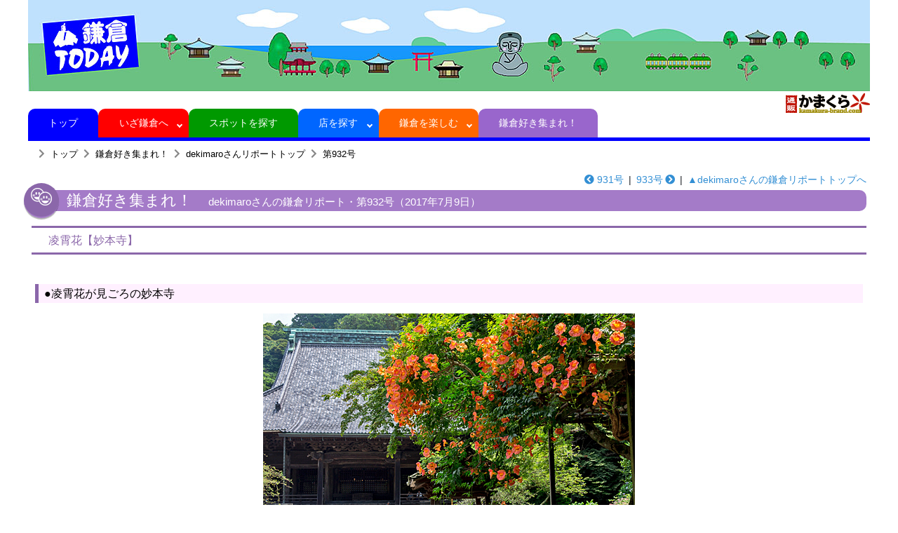

--- FILE ---
content_type: text/html
request_url: https://kamakuratoday.com/suki/dekimaro/932.html
body_size: 9201
content:
<!DOCTYPE html>
<html lang="ja">
<head>
<meta charset="UTF-8">
<title>鎌倉Today | 鎌倉好き集まれ！dekimaroさんの鎌倉リポート（第932号）</title>
<meta name="viewport" content="width=device-width, initial-scale=1, shrink-to-fit=no">
<link rel="shortcut icon" href="../../favicon.ico">
<link rel="canonical" href="https://kamakuratoday.com/suki/dekimaro/932.html">
<!-- Bootstrap -->
<link rel="stylesheet" type="text/css" href="../../css/bootstrap.min.css">
<!-- Custom styles for this template -->
<link rel="stylesheet" type="text/css" href="../../css/basic.css">
<link rel="stylesheet" type="text/css" href="../../css/common.css">
<link rel="stylesheet" href="https://use.fontawesome.com/releases/v5.9.0/css/all.css"><!-- font -->
<link rel="stylesheet" type="text/css" href="../../css/tabstyleshop.css" />
<script src="https://code.jquery.com/jquery-3.4.1.min.js"></script>
<script>
  window.dataLayer = window.dataLayer || [];
  function gtag(){dataLayer.push(arguments);}
  gtag('js', new Date());

  gtag('config', 'G-H7R0CDFLJS');
</script>
</head>
<body class="tuhan">
<div id="wrapper">
<!-- ＝＝＝＝＝＝＝＝＝＝＝＝＝＝　ヘッダー　＝＝＝＝＝＝＝＝＝＝＝＝＝＝ -->

<!-- header --><header><!-- ヘッダー -->
<h1 class="text-center d-sm-block d-none"><a href="../../index.html"><img src="../../images/topimage.jpg" id="" class="img-fluid"></a></h1>
<h1 class="text-left d-sm-none"><img src="../../images/topimage_sp.jpg" id="" class="img-fluid"></h1>

<!-- ＝＝＝＝＝＝＝＝＝＝＝＝　ナビゲーション　＝＝＝＝＝＝＝＝＝＝＝＝＝ -->
<div class="nav-outside main-wrapper">
<div class="toggleMenu"><span></span>MENU</div>
<nav>
<ul class="gloval-navi menu">
<!--%globalmenu%--><li class="menu1"><a href="../../index.html">&nbsp;トップ&nbsp;</a></li>
<li class="menu2 has-child"><a href="../../info.html">&nbsp;いざ鎌倉へ&nbsp;</a>
<ul>
<li class="sp__only"><a href="../../info.html">いざ鎌倉へトップ</a>
<li><a href="../../info/access.html">鎌倉への行き方</a></li>
<li><a href="../../info/trainjr.html">ＪＲ時刻表</a></li>
<li><a href="../../info/trainenoden.html">江ノ電時刻表</a></li>
<li><a href="../../info/shonanmonorail.html">湘南モノレール時刻表</a></li>
<li><a href="../../info/bus.html">バスに乗る</a></li>
<li><a href="../../info/caltime.html">あそこまで何分？</a></li>
</ul>
</li>
<li class="menu6"><a href="../../spot.html">&nbsp;スポットを探す&nbsp;</a></li>
<li class="menu3 has-child"><a href="../../shop.html">&nbsp;店を探す&nbsp;</a>
<ul>
<li class="sp__only"><a href="../../shop.html">店を探すトップ</a>
<li><a href="../../meiten.html">鎌倉名店街</a></li>
<li><a href="../../shop.html#gyoshu">カテゴリー別検索</a></li>
<li><a href="../../shop.html#gojuon">50音順検索</a></li>
</ul>
</li>
<li class="menu4 has-child"><A href="../../plan.html">&nbsp;鎌倉を楽しむ&nbsp;</a>
<ul>
<li class="sp__only"><a href="../../plan.html">&nbsp;鎌倉を楽しむトップ</a></li>
<li><a href="../../hobo/index.html">ほぼ週刊鎌倉新聞</a></li>
<li><a href="../../saki/index.html">ほぼ週刊サキドリニュース</a></li>
<li><a href="../../saki/calendar.html">情報サキドリカレンダー</a></li>
</ul>
</li>
<li class="menu5"><a href="../../suki.html">&nbsp;鎌倉好き集まれ！&nbsp;</a></li>
<li class="menu7 sp__only"><a href="https://kamakura-brand.com/" target="_blank"><img src="../../images/logo_tuhankamakura2.png">&nbsp;通販かまくら オンラインショップ</a></li>
<li class="menu7 sp__only"><a href="https://kamakuratoday.com/e/index.html" target="_bank">Kamakura Today 英語サイト</a></li>
<!--%globalmenu%-->
</ul>
</nav>
<div class="kago"><a href="https://kamakura-brand.com/" target="_blank"><img src="../../images/logo_tuhankamakura.gif"></a></div>
</div>
</header><!-- /ヘッダー -->
<!-- header -->


<!-- ＝＝＝＝＝＝＝＝＝＝＝＝＝＝　メイン　＝＝＝＝＝＝＝＝＝＝＝＝＝＝＝ -->
<div class="maincontainer">
<section class="my-2">

<div class="bread">
<ol>
<li><a href="../../index.html">トップ</a></li>
<li><a href="../../suki.html">鎌倉好き集まれ！</a></li>
<li><a href="index.html">dekimaroさんリポートトップ</a></li>
<li><a href="932.html">第932号</a></li>
<ol>
</div>
</section>


<section class="my-3">
<div class="text-right mb-1"><a href="931.html"><i class="fas fa-chevron-circle-left mr-1"></i>931号</a><span class="mx-2">|</span><a href="933.html">933号<i class="fas fa-chevron-circle-right ml-1"></i></a><span class="mx-2">|</span><a href="index.html">▲dekimaroさんの鎌倉リポートトップへ</a></div>

<h1 class="title suki mb-3">鎌倉好き集まれ！<span class="suki_profile">dekimaroさんの鎌倉リポート・第932号（2017年7月9日）</span></h1>


<h2 class="subtitle suki mt-4">凌霄花【妙本寺】</h2>

<section class="my-5">
<div class="maincontainer">
<h3 class="suki">●凌霄花が見ごろの妙本寺</h3>
<div class="row suki_row">
<div class="col-12 col-md-3 text-center suki_rowcol"></div>
<div class="col-12 col-md-6 text-center suki_rowcol"><img src="../../ximg/suki/dekimaro/dekimaro_932_01_1.jpg" class="img-fluid"><p class="suki_caption">■妙本寺</p></div>
<div class="col-12 col-md-3 text-center suki_rowcol"></div>
</div>
<div class="col-12 suki_rowcol">
　　　　　　　　　久々に鎌倉へ。　今年は紫陽花の時期に行かなかったので、ほぼ2ヶ月振りの訪問です。<br>　　　　　　　　　妙本寺では凌霄花が満開です。
</div>
</div>
</section>

<section class="my-5">
<div class="maincontainer">
<div class="row suki_row">
<div class="col-12 col-md-3 text-center suki_rowcol"></div>
<div class="col-12 col-md-6 text-center suki_rowcol"><img src="../../ximg/suki/dekimaro/dekimaro_932_02_1.jpg" class="img-fluid"><p class="suki_caption">■妙本寺</p></div>
<div class="col-12 col-md-3 text-center suki_rowcol"></div>
</div>
<div class="col-12 suki_rowcol">
　　　　　　　　　比企が谷の緑をバックに、アプリコットカラーが映えます。
</div>
</div>
</section>

<section class="my-5">
<div class="maincontainer">
<div class="row suki_row">
<div class="col-12 col-md-3 text-center suki_rowcol"></div>
<div class="col-12 col-md-6 text-center suki_rowcol"><img src="../../ximg/suki/dekimaro/dekimaro_932_03_1.jpg" class="img-fluid"><p class="suki_caption">■妙本寺</p></div>
<div class="col-12 col-md-3 text-center suki_rowcol"></div>
</div>
<div class="col-12 suki_rowcol">
　　　　　　　　　手水舎の龍越しも定番＾＾
</div>
</div>
</section>

<section class="my-5">
<div class="maincontainer">
<div class="row suki_row">
<div class="col-12 col-md-6 text-center suki_rowcol"><img src="../../ximg/suki/dekimaro/dekimaro_932_04_1.jpg" class="img-fluid"></div>
<div class="col-12 col-md-6 text-center suki_rowcol"><img src="../../ximg/suki/dekimaro/dekimaro_932_04_2.jpg" class="img-fluid"><p class="suki_caption">■妙本寺</p></div>
<div class="col-12 suki_rowcol">
日蓮上人像をバックに。
</div>
</div>
</section>

<section class="my-5">
<div class="maincontainer">
<div class="row suki_row">
<div class="col-12 col-md-3 text-center suki_rowcol"></div>
<div class="col-12 col-md-6 text-center suki_rowcol"><img src="../../ximg/suki/dekimaro/dekimaro_932_05_1.jpg" class="img-fluid"><p class="suki_caption">■妙本寺</p></div>
<div class="col-12 col-md-3 text-center suki_rowcol"></div>
</div>
<div class="col-12 suki_rowcol">
　　　　　　　　　見事な花付きです。
</div>
</div>
</section>

<section class="my-5">
<div class="maincontainer">
<div class="row suki_row">
<div class="col-12 col-md-3 text-center suki_rowcol"></div>
<div class="col-12 col-md-6 text-center suki_rowcol"><img src="../../ximg/suki/dekimaro/dekimaro_932_06_1.jpg" class="img-fluid"><p class="suki_caption">■妙本寺</p></div>
<div class="col-12 col-md-3 text-center suki_rowcol"></div>
</div>
<div class="col-12 suki_rowcol">
　
</div>
</div>
</section>

<section class="my-5">
<div class="maincontainer">
<div class="row suki_row">
<div class="col-12 col-md-3 text-center suki_rowcol"></div>
<div class="col-12 col-md-6 text-center suki_rowcol"><img src="../../ximg/suki/dekimaro/dekimaro_932_07_1.jpg" class="img-fluid"><p class="suki_caption">■妙本寺</p></div>
<div class="col-12 col-md-3 text-center suki_rowcol"></div>
</div>
<div class="col-12 suki_rowcol">
　　　　　　　　　オレンジ色をバックに、咲き残った紫陽花を。
</div>
</div>
</section>



</section>
</div>
<!-- ＝＝＝＝＝＝＝＝＝＝＝＝＝＝　フッター　＝＝＝＝＝＝＝＝＝＝＝＝＝＝ -->


<footer><!-- フッター -->
<p class="copyright">Copyright &copy; Kamakura Today All Reserved</p>

</footer><!-- /フッター -->
<script type="text/javascript" src="../../js/jquery.matchHeight.js"></script>
<script type="text/javascript">
$(function() {
$('.item').matchHeight();
});
</script>
<script type="text/javascript" src="../../js/dropdown.js"></script>
</body>
</html>

--- FILE ---
content_type: text/css
request_url: https://kamakuratoday.com/css/basic.css
body_size: 29581
content:
@charset "UTF-8";
/*-------------------------------------------------- */
.gyosyubetu {
margin-left:5px;
}

.gyosyubetu ol {
margin:0;
padding:0;
list-style:none;
}

.gyosyubetu li {
display: inline-block;
padding:3px;
color:#000;
font-size:0.9em;
text-decoration:none;
}
.gyosyubetu li a {
color:#000;
}
.gyosyubetu li a:hover {
background:#eee;
}

.gyosyubetu ol:after {
content: "";
display:block;
clear:both;
}

.gyosyubetu li {
float:left;
width:auto;
}


.gyosyubetu li:before {
font-family: "Font Awesome 5 Free";
  content: "\f138";/*アイコンの種類*/
font-weight:900;
color:#888888;
margin-left:5px;
margin-right:5px;
}


.gyosyubetu li.nashi:before {
content:none;
color:#888888;
margin-left:5px;
margin-right:5px;
}

.meitengai li {
  padding: 0.2em 0;
  list-style-type: none!important;
}
.meitengai li a {
color:#000;
}
.meitengai li a:hover {
color:#338fd4;
}

.meitengai li:before {
font-family: "Font Awesome 5 Free";
  content: "\f138";/*アイコンの種類*/
font-weight:900;
  position: absolute;
  left : -0.2em;/*左端からのアイコンまでの距離*/
  color:#0066FF;/*アイコン色*/
}
/*-------------------------------------------------- */


table.gyosyutable {
	border-collapse: separate;
	border-spacing: 10px 20px;
	width:100%;
}
table.gyosyutable th, td {
	padding: 10px;
}
table.gyosyutable th {
	background-color: #ecece4;
	text-align: center;
	width: 30%;
}
table.gyosyutable td {
	text-align:left;
	padding: 5px;
}

@media screen and (max-width: 700px) {
	table.gyosyutable {
	}
	table.gyosyutable td {
		display: block;
	}
	table.gyosyutable th {
		display: block;
		border-top: none;
		border-bottom: none;
		width: 100%;
	}
}

.gojuon ul {
max-width:800px;
margin:0 auto;
}
.gojuon li {
display:inline-block;
padding:3px;
}
.card {
	border:solid 1px #0066FF;
	box-shadow: 0px 2px 2px rgba(0, 0, 0, 0.3);
	margin-bottom:0.5em;
}

.card:hover{
	opacity:0.7;
}
/*.card:not(.suki_card) {
	opacity:1;
	border:solid 1px #8964a8;
}*/
.card_suki {
	opacity:1;
	border:solid 1px #8964a8;
}
.card_plan {
	opacity:1;
	border:solid 1px #ff6600;
	padding:0;
}
.card_hana {
	opacity:1;
	border:solid 1px #e7e7e7;
	padding:0;
}

.card-img-top {
    max-width: 100%;
    flex-shrink:0;
 }

p.card-text2 {
	font-size:0.8em;
	padding:0;
}
.card-title {
padding: 0.25em 0.5em;/*上下 左右の余白*/
  color: #494949;/*文字色*/
  background: transparent;/*背景透明に*/
  border-left: solid 5px #7db4e6;/*左線*/
}

/* card-bodyの置き換え*/
.card-bodyX {
	padding:7px;
}
.card-body-caltime {
	padding:5px;
}

.o-cardcolumn .col-md-3 { padding: 0 5px;}

.card_index .details {
	position: absolute;
	top: 0;
	left: 0;
	padding: 0.4em;
	color: #ffffff;
	border-radius: 0 0 3px 0;
	background-color:#0066FF;
}
.card_index .details span {
	display: block;
	text-align: center;
}
.card_index .details .hiragana {
	font-size: 18px;
	font-weight: 700;
	text-shadow: 2px 3px 2px rgba(0, 0, 0, 0.18);
}

.hiragana2 {
	padding: 3px;
	margin: 0 3px 0 0;
	font-size:80%;
	color:#fff;
	background-color:#0066FF;
}


.card-plan-contents {
	padding:3px 10px;
	background-color:#fff;
	font-size:.9rem;
}

img.card-plan-contents {
	margin-right:10px;
	padding:0;
	float:left;
	max-width:200px;
}

.card-plan-header {
	padding:3px 5px;
	margin: 2px;
	font-size:1rem;
	color: #fff;
}
span.card-plan-header {
	padding-left: 3px;
	padding-right: 3px;
	margin-left:2px;
	margin-right:10px;
	font-weight:500;
	font-size:.9rem;
}
span.card-plan-title {
	font-weight:600;
}

.card-plan-border {
	border-color: #b0b0b0;
}

.card-info-border {
	border-color: #b0b0b0;
}

.card-plan-header-fes { background-color:#209111;}
.card-plan-header-tas { background-color:#ce0a0a;}
.card-plan-header-eve { background-color:#1c1cea;}
.card-plan-header-mus { background-color:#aea514;}
.card-plan-header-art { background-color:#783f05;}
.card-plan-header-ply { background-color:#00b5bc;}
.card-plan-header-cra { background-color:#dc1fbb;}
.card-plan-header-pic { background-color:#871ed8;}
.card-plan-header-mov { background-color:#871ed8;}
.card-plan-header-exp { background-color:#6ca90b;}
.card-plan-header-exb { background-color:#6ca90b;}
.card-plan-header-sem { background-color:#051378;}
.card-plan-header-edu { background-color:#051378;}
.card-plan-header-cls { background-color:#051378;}
.card-plan-header-fle { background-color:#dc6126;}
.card-plan-header-ona { background-color:#724f4f;}
.card-plan-header-mag { background-color:#724f4f;}
.card-plan-header-inf { background-color:#724f4f;}
.card-plan-header-oth { background-color:#724f4f;}
.card-plan-header-end { background-color:#939191;}
span.card-plan-header-fes { background-color:#fff; color:#209111;}
span.card-plan-header-tas { background-color:#fff; color:#ce0a0a;}
span.card-plan-header-eve { background-color:#fff; color:#1c1cea;}
span.card-plan-header-mus { background-color:#fff; color:#aea514;}
span.card-plan-header-art { background-color:#fff; color:#783f05;}
span.card-plan-header-ply { background-color:#fff; color:#00b5bc;}
span.card-plan-header-cra { background-color:#fff; color:#dc1fbb;}
span.card-plan-header-pic { background-color:#fff; color:#871ed8;}
span.card-plan-header-mov { background-color:#fff; color:#871ed8;}
span.card-plan-header-exp { background-color:#fff; color:#6ca90b;}
span.card-plan-header-exb { background-color:#fff; color:#6ca90b;}
span.card-plan-header-sem { background-color:#fff; color:#051378;}
span.card-plan-header-edu { background-color:#fff; color:#051378;}
span.card-plan-header-cls { background-color:#fff; color:#051378;}
span.card-plan-header-fle { background-color:#fff; color:#dc6126;}
span.card-plan-header-ona { background-color:#fff; color:#724f4f;}
span.card-plan-header-mag { background-color:#fff; color:#724f4f;}
span.card-plan-header-inf { background-color:#fff; color:#724f4f;}
span.card-plan-header-oth { background-color:#fff; color:#724f4f;}
span.card-plan-header-end { background-color:#fff; color:#939191;}

.top_bg {
background:#0066ff;
}

/*================================== spot ====================================*/

p.spot_lead {
	margin:0 10px 10px 10px;
	border-bottom:1px solid #ccc;
	font-size:1em;
}
h1.spot_t_title {
	margin:0 0 10px 10px;
	font-size:1.4em;
}
.spot_t_titlesm {
	font-size:85%;
}
@media screen and (max-width: 650px) {
	h1.spot_t_title {
		font-size:1.3em;
	}
}

.green_line {
	background: #009900;
	height:2px;
	margin:5px;
}

/*================================== shop ====================================*/

p.shop_lead {
margin:1.2em;
border-bottom:1px solid #ccc;
}
h1.shop_t_title {
	margin:0 0 0 0.8em;
	font-size:2em;
}
h1.shop_t_title2 {
	margin:0 0 0 0.8em;
	font-size:1.2em;
}
.shop_t_titlesm {
	font-size:85%;
}
@media screen and (max-width: 650px) {
	h1.shop_t_title {
		font-size:1.3em;
	}
	h1.shop_t_title2 {
		font-size:1em;
	}
}

.blue_line {
	background: #0066ff;
	height:3px;
}

/*slider------------------------------------------- */
#top_visual ul {
	max-width: 1200px;
	margin-left:auto;
	margin-right:auto;
padding:0;
}
#top_visual img {
	max-width:100%;
	height:auto;
}

h2.title {
	padding: .25em 0 .25em .75em;
	border-left: 8px solid #ecece4;
	font-size:20px;
	font-weight:bold;
	margin-bottom:5px;
}

/*================================== caltime ====================================*/
table.caltimetable {
	width: 100%;
}
table.caltimetable {
	width:100%;
	border-top:1px solid #e7e7e7;
	border-collapse:collapse;
	margin-left:auto;
	margin-right:auto;
	margin-bottom:1.5em;
}
table.caltimetable th {
	text-align:center;
	border:1px solid #979797;
	padding:5px;
	background: #f00;
	color: #fff;
	white-space: nowrap;
}
table.caltimetable th.caltimetime {
	width:20%;
}
table.caltimetable th.caltimeplace {
	width:25%;
}
table.caltimetable th.caltimebiko {
	width:55%;
}

table.caltimetable td {
	text-align:center;
	border:1px solid #e7e7e7;
	padding:5px;
	background: #fff;
}

table.caltimetable td.caltimetime {
	background:#ffefb7;
	text-align:center;
	font-size:1.1rem;
	font-weight:bold;
}
table.caltimetable td.caltimeplace {
	background:#ffefb7;
	text-align:center;
	font-weight:bold;
	font-size:1.1rem;
	color:#c00;
}
table.caltimetable td.caltimebiko {
	background:#ffefb7;
	text-align:left;
}
table.caltimetable td.caltimeidotime {
	background:#ededee;
}
table.caltimetable td.caltimeidoplace {
	background:#ededee;
	text-align:center;
}
table.caltimetable td.caltimeidobiko {
	background:#ededee;
	text-align:left;
}

p.caltimebiko {
	display:none;
}
p.caltimeidobiko {
	display:none;
}

@media only screen and (max-width:630px){
	table.caltimetable th.caltimetime {
		width:27%;
	}
	table.caltimetable th.caltimeplace {
		width:73%;
	}
	table.caltimetable th.caltimebiko {
		display:none;
	}

	table.caltimetable td.caltimeplace {
		text-align:left;
	}
	table.caltimetable td.caltimebiko {
		display:none;
	}

	table.caltimetable td.caltimeidotime {
		display:none;
	}
	table.caltimetable td.caltimeidobiko {
		text-align:left;
	}
	p.caltimebiko {
		margin-top:3px;
		display:block;
		font-size:.9rem;
		font-weight:normal;
		color:#000;
	}
	p.caltimeidobiko {
		display:block;
		font-weight:bold;
		color:#000;
	}
	p.caltimeidobikoX {
		display:none;
	}
}

/*================================== quiz ====================================*/
.quizcontainer {
	max-width:1200px !important;
	position: relative;
	margin: 0 auto;
	padding-left: 5px;
	padding-right: 5px;
}

table.quiztable {
	border-top: 1px solid #ccc;
	border-right: 1px solid #ccc;
	width: 100%;
	border-spacing: 0px;
}
table.quiztable th.quiztable { background-color: #9a0000; color: #fff;}
table.quiztable th.quiztable, td.quiztable {
	border-bottom: 1px solid #ccc;
	border-left: 1px solid #ccc;
	border-right: 1px solid #ccc;
	text-align: center;
	padding: 5px;
}
table.quiztable td.textL {
	border-bottom: 1px solid #ccc;
	border-left: 1px solid #ccc;
	text-align: left;
	padding: 5px;
}
table.quiztable td.textC {
	border-bottom: 1px solid #ccc;
	border-left: 1px solid #ccc;
	text-align: center;
	padding: 5px;
}
table.quiztable tr.quizc1 {
	background:#ffefb7;
}
table.quiztable tr.quizc2 {
	background:#f8e49e;
}

.text110 {
	font-size:1.1rem;
	font-weight:600;
}

.text90 {
	font-size:0.9rem;
}

@media screen and (max-width: 767px) {

	table.quiztable table.quiztable { width: 100%; border:none; padding: 10px;}
	table.quiztable thead.quiztable { display: none;}
	table.quiztable tr.quiztable {
		display: block;
		margin-bottom: 20px;
		border-top: 1px solid #ccc;
	}
table.quiztable tr.quizc1 {
	background:#e7e7e7;
}
table.quiztable tr.quizc2 {
	background:#e7e7e7;
}
	table.quiztable td.quiztable {
		display: block;
		text-align: center;
		border-right: 1px solid #ccc;
		border-bottom: none;
		padding: 0;
	}

	table.quiztable td.quiztable:nth-of-type(1) { background-color: #9a0000; text-align: center; color: #fff; padding: 5px;}
	table.quiztable td.quiztable:last-child { border-bottom: 1px solid #ccc;}
	table.quiztable td.quiztable:before {
		color: #fff;
		display: block;
		background-color: #cca722;
		padding: 3px
	}

	/* contentでタイトルを追加 */
	table.quiztable td.quiztable:nth-of-type(2):before { content: "問題";}
	table.quiztable td.quiztable:nth-of-type(3):before { content: "回答欄";}
}


/*================================== quiz ====================================*/
table.guidetable {
	width:100%;
	border-top:1px solid #3E3A39;
	border-collapse:collapse;
	margin-left:auto;
	margin-right:auto;
	margin-bottom:1.5em;
}
table.guidetable th {
	text-align:center;
	width:20%;
	border:1px solid #3E3A39;
	padding:10px;
	background: #EFEFEF;
	white-space: nowrap;
}

table.guidetable td {
	text-align:left;
	border:1px solid #3E3A39;
	padding:10px;
	background: #fff;
}

@media only screen and (max-width:600px){
	table.guidetable {
		margin: 0;
		width:100%;
	}
	table.guidetable th {
		width: 100%;
		display: block;
		border-top: none;
		text-align:center;
}
	table.guidetable td {
		width: 100%;
		display: block;
		border-top: none;
	}
	table.guidetable tr:first-child th { border-top: 1px solid #ddd; }
}

.guideul ul {
list-style-type: disc;
padding:0.5em 0.5em 0 1.5em;
margin-top:0.3em;
}
.guideul li, .guideol li {
	line-height: 1.8;
}
p.guide_text {
margin-top:10px;
padding-left:5px;
}
p.guide_text2 {
padding-left:5px;
padding-top:1em;
}
.guideol ol {
padding:0.5em 0.5em 0.3em 2em;
margin:0.3em 0 0.5em;
}

/*====================shop map ======================*/
#gmapLarge {
	width:100%;
	height:600px;
	margin:0px 0px 0px 0px;
	clear:both;
	z-index: 1;
}
#gmapSmall {
	width:100%;
/*	height:130px;*/
	height:180px;
	margin:0px 0px 0px 0px;
	clear:both;
	z-index: 1;
}
#gmapMiddle {
	width:100%;
	height:300px;
	margin:0px 0px 0px 0px;
	clear:both;
	z-index: 1;
}
#gmap {
	float:left;
	width:100%;
	height:100%;
	margin:0px 0px 0px 0px;
	border:1px solid #e1deda;
	clear:both;
	z-index: 1;
}
#gmap2 {
	float:left;
	width:100%;
	height:100%;
	margin:0px 0px 0px 0px;
	border:1px solid #e1deda;
	clear:both;
	z-index: 1;
}

.maph4 {
	color:#000;
	font-size:0.9em;
}
.popup {
	width:100%;
	height:20px;
	padding:3px;
	white-space: nowrap;
	overflow:hidden;
}

/*====================meiten.html ======================*/
.meiten_list ul {
	margin: 10px ;
	border: 1px solid #999;
	border-radius: 10px;
	padding:0.3em;
}

.meiten_list ul:after {
	content: "";
	display: block;
	clear: both;
}

.meiten_list li {
	list-style: none;
	float: left;
	width: 50%;
	min-width: 130px;
	height: 45px;
	line-height: 45px;
	border-right: 1px solid #999;
	border-bottom: 1px solid #999;
}

.meiten_list li:nth-child(even) {
	border-right: none;
}

.meiten_list li:nth-last-child(1),
.meiten_list li:nth-last-of-type(2) {
	border-bottom: none;
}

.meiten_list li:nth-last-of-type(2):nth-child(even) {
	border-bottom: 1px solid #999;
}

.meiten_list li a {
	display: block;
	padding:0.5em;
	height: 45px;
	color: #333;
	font-weight: bold;
	font-size: 14px;
}

.meiten_list li a:hover {
	background:#eee;
}

span.meiten_name {
	font-size:0.8rem;
	color:#666;
}

@media screen and (max-width: 700px) {
	.meiten_list li {
		display: block;
		width:100%;
		float:none;
		height: 50px;
		line-height: 1.2em;
		border-right:none;
	}
	.meiten_list li:nth-last-of-type(2) {
		border-bottom: 1px solid #999;
	}
	span.meiten_name {
		display:block;
	}
}


/*===================== top.html =====================*/
.bg_hoboshu {
background:#feeadb;
box-shadow: 2px 2px 4px gray;
  border: 1px solid #ec6528;
  border-radius: 0.25rem;
}
.bg_suki {
background:#fff0ff;
box-shadow: 2px 2px 4px gray;
  border: 1px solid #8964a8;
  border-radius: 0.25rem;
}


ul.top_suki {
background:#FFF;
padding:0.5em 0.5em 0.5em 2em;
}
ul.top_suki li {
line-height: 1.5;
padding:0.3em 0;
}
ul.top_suki li a:hover {
color:blue;
}
ul.top_suki li:before {
  font-family: "Font Awesome 5 Free";
  content: "\f138";/*アイコンの種類*/
  position: absolute;
  left :1.8em;/*左端からのアイコンまでの距離*/
  color: skyblue;/*アイコン色*/
font-weight:900;
}

ul.top_new {
background:#FFF;
padding:0.5em 0.5em 0.5em 2em;
}
ul.top_new li {
line-height: 1.5;
padding:0.3em 0;
}
ul.top_new li a:hover {
color:blue;
}
ul.top_new li:before {
  font-family: "Font Awesome 5 Free";
  content: "\f138";/*アイコンの種類*/
  position: absolute;
  left :1.8em;/*左端からのアイコンまでの距離*/
  color: orange;/*アイコン色*/
  font-weight:900;
}

span.sakidori_date {
font-size:0.8rem;
}
span.S_detail {
padding-left:1.8em;
}
span.S_detail a:hover {
color:blue;
}
span.suki_date {
padding-right:0.8em;
}



.star_c {
color:#ffcc33;
padding-right:0.3em;
}
.kiji {
  position: relative;
  display: -ms-flexbox;
  display: flex;
  -ms-flex-direction: column;
  flex-direction: column;
  min-width: 0;
  word-wrap: break-word;
  background-color: #faf5ec;
  background-clip: border-box;
  border: 1px solid #0000ff;
  border-radius: 0.25rem;
box-shadow: 2px 2px 4px gray;
}
.kiji a h2 {
color:#000;
}
.kiji a:hover h2 {
color:#338fd4;
}

h4.card_brand {
font-size:1rem;
font-weight:600;
padding:0 0 3px 0;
}

p.kiji_text {
margin-left:5px;
font-size:1em;
}
p.newspaper {
	margin:2px 0 0 0;
	font-size:0.8rem;
	text-align:center;
}
p.newspaper2 {
	margin:1px 0 0 0;
	font-size:0.8rem;
	text-align:left;
}
@media screen and (max-width: 768px) {
	p.newspaper {
		margin:20px 0 0 0;
		font-size:1rem;
		text-align:left;
	}
	p.newspaper2 {
		margin:5px 0 0 0;
		font-size:1rem;
		text-align:left;
	}
}


span.aka {
color:#cc0000;
}

/*===================== suki.html =====================*/
.suki_kosin a:after{
content:"";
display:block;
clear:both;
}

.suki_kosin img {
float:left;
/*width:50px;*/
width:100px;
}

.suki_kosin .kosin_text {
width:auto;
/*margin-left:50px;*/
margin-left:100px;
padding-left:15px;
}

.suki_kosin span {
display:block;
font-size:10px;
}

.card-title-suki {
	padding: 0.25em 0 0.25em 0.5em;/*上下 左右の余白*/
	color: #494949;/*文字色*/
	background: transparent;/*背景透明に*/
	border-left: solid 5px #8b67aa;/*左線*/
	font-size:1.1rem;
	font-weight:500;
}

.card-text-suki {
font-size:0.9rem;
line-height:1.1;
padding:0.3em 0;
margin-top:4px;
}

span.suki_profile {
padding-left:1.5em;
font-size:1.1rem;
}
@media screen and (max-width: 579px) {
span.suki_profile{
display:block;
padding-left:0;
}
}
.suki_kakomi {
border: dashed 2px #fc3768;/*破線 太さ 色*/
  background: #ffeeda; /*背景色*/
  padding: 0.5em 0.5em 0.5em 1.5em;
margin:0.5em;
}

.bg_suki_profile {
background:#fdf6ed;
margin:0.5em;
padding:0.3em;

}

p.suki_profile_text{
	color:#0d6797;
	font-weight:bold;
}

p.suki_profile_text:before{
	content:"■";
}

/* ここから */
.suki_profile_text dt{
	color:#0d6797;
	float: left;
	width:30%;
}
.suki_profile_text dt:before{
	content:"■";
}

.suki_profile_text dd{
	margin-left: width:32%;
}
/* ここまで不要に */


span.profile_date {
	font-size:0.8rem;
	color:#cc0000;
}

span.profile_title {
	font-size:1rem;
	font-weight:500;
}

p.suki_report {
	/*margin:1.2em 1em;*/
	margin:0;
	font-size:1em;
}
p.suki_caption {
	margin:3px 0 0 0;
	font-size:.9em;
	color:#454545;
}
.suki_row {
	margin-top: 10px;
	padding: 0px 10px;
}
.suki_rowcol {
	padding: 5px 10px;
}
.suki_top {
	max-heght:300px;
}


/*===================== plan.html =====================*/
.plan_kosin a:after{
	content:"";
	display:block;
	clear:both;
}

.plan_kosin img {
	float:left;
	/*width:50px;*/
	width:100px;
}
.card-text .card-text2 .plan_kosin, img.plan_mov {
	float:none;
	display:inline;
	margin-left:2px;
	padding-bottom:3px;
	width:11px;
}

.plan_kosin .kosin_text {
	width:auto;
	/*margin-left:50px;*/
	margin-left:100px;
	padding-left:15px;
}

.plan_kosin .kosin_textX {
	width:auto;
	padding-left:5px;
}

.plan_kosin span {
	display:block;
	font-size:10px;
}

.card-title-plan {
	padding: 0.25em 0 0.25em 0.5em;/*上下 左右の余白*/
	color: #494949;/*文字色*/
	background: transparent;/*背景透明に*/
	border-left: solid 5px #da6100;/*左線*/
	font-size:1.1rem;
	font-weight:500;
}

.card-title-plan2 {
	padding: 0.25em 0 0.25em 0.5em;/*上下 左右の余白*/
	color: #494949;/*文字色*/
	background: transparent;/*背景透明に*/
	border-left: solid 5px #da6100;/*左線*/
	font-size:1rem;
}

.card-title-plan3 {
	padding: 2px 0 2px 3px;/*上下 左右の余白*/
	color: #d45e00;/*文字色*/
	background: transparent;/*背景透明に*/
	border-left: solid 5px #da6100;/*左線*/
	font-size:1.1rem;
}

.card-text-plan {
font-size:0.9rem;
line-height:1.1;
padding:0.3em 0;
margin-top:4px;
color:#000;
}

.card-text-plan2 {
font-size:0.9rem;
line-height:1.2rem;
padding:0.3em 0;
margin-top:4px;
color:#000;
}

.card-title-hana {
	padding: 0.25em 0 0.25em 0.5em;/*上下 左右の余白*/
	background: transparent;/*背景透明に*/
	font-size:1rem;
	font-weight:500;
	line-height:1.5rem;
}

.card-title-hana2 {
	padding: 3px 0 2px 5px;/*上下 左右の余白*/
	color: #868686;/*文字色*/
	font-weight:600;
	background: transparent;/*背景透明に*/
	border-left: solid 5px #da6100;/*左線*/
	font-size:1.1rem;
}


span.plan_profile {
padding-left:1.5em;
font-size:1.1rem;
}
@media screen and (max-width: 579px) {
span.plan_profile{
display:block;
padding-left:0;
}
}
.plan_kakomi {
border: dashed 2px #fc3768;/*破線 太さ 色*/
  background: #ffeeda; /*背景色*/
  padding: 0.5em 0.5em 0.5em 1.5em;
margin:0.5em;
}

.bg_plan_profile {
background:#fdf6ed;
margin:0.5em;
padding:0.3em;

}
.plan_profile_text dt{
color:#97540d;
  float: left;
width:30%;
}
.plan_profile_text dt:before{
content:"■";
}

.plan_profile_text dd{
  margin-left: width:32%;
}

span.profile_date {
	font-size:0.8rem;
	color:#cc0000;
}

span.profile_title {
	font-size:1rem;
	font-weight:500;
}

p.plan_report {
	/*margin:1.2em 1em;*/
	margin:0;
	font-size:1em;
}
p.plan_caption {
	margin:3px 0 0 0;
	font-size:.9em;
	color:#454545;
}
.plan_row {
	margin-top: 10px;
	padding: 0px 10px;
}
.plan_rowcol {
	padding: 5px 10px;
}
.plan_top {
	max-heght:300px;
}
p.plansmall {
	margin:2px 0 0 0;
	font-size:0.8rem;
	text-align:left;
}


/*===================== info.html =====================*/

.card-title-info {
	padding: 0.25em 0 0.25em 0.5em;/*上下 左右の余白*/
	color: #494949;/*文字色*/
	background: transparent;/*背景透明に*/
	border-left: solid 5px #da0024;/*左線*/
	font-size:1.1rem;
	font-weight:500;
}

.card-title-info2 {
	padding: 0.25em 0 0.25em 0.5em;/*上下 左右の余白*/
	color: #494949;/*文字色*/
	background: transparent;/*背景透明に*/
	border-left: solid 5px #da0024;/*左線*/
	font-size:1rem;
}

.card-title-info3 {
	padding: 2px 0 2px 3px;/*上下 左右の余白*/
	color: #d61e1e;/*文字色*/
	background: transparent;/*背景透明に*/
	border-left: solid 5px #da0024;/*左線*/
	font-size:1.1rem;
}

.card-text-info {
font-size:0.9rem;
line-height:1.1;
padding:0.3em 0;
margin-top:4px;
color:#000;
}

.card-text-info2 {
font-size:0.9rem;
line-height:1.2rem;
padding:0.3em 0;
margin-top:4px;
color:#000;
}

.info_row {
	margin-top: 10px;
	padding: 0px 10px;
}


.card-title-infoplan {
	padding: 0.25em 0 0.25em 0.5em;/*上下 左右の余白*/
	background: transparent;/*背景透明に*/
	font-size:1rem;
	font-weight:500;
	line-height:1.5rem;
}

.card-title-infoplan2 {
	padding: 3px 0 2px 5px;/*上下 左右の余白*/
	color: #868686;/*文字色*/
	font-weight:600;
	background: transparent;/*背景透明に*/
	border-left: solid 5px #da6100;/*左線*/
	font-size:1.1rem;
}

.card-title-infosuki {
	padding: 0.25em 0 0.25em 0.5em;/*上下 左右の余白*/
	background: transparent;/*背景透明に*/
	font-size:1rem;
	font-weight:500;
	line-height:1.5rem;
}

.card-title-infosuki2 {
	padding: 3px 0 2px 5px;/*上下 左右の余白*/
	color: #868686;/*文字色*/
	font-weight:600;
	background: transparent;/*背景透明に*/
	border-left: solid 5px #8b67aa;/*左線*/
	font-size:1.1rem;
}
span.infoplansmall {
	font-size:.9rem;
	color:#da6100;
}
span.infosukismall {
	font-size:.9rem;
	color:#8b67aa;
}
.info_search_list {
	width:100%;
}



/* 13tour.html */
.bg_schedule {
background:linear-gradient(151.97751664084512deg, rgba(255, 251, 228,1) 4.303571428571427%,rgba(254, 245, 211,1) 10.848571428571427%,rgba(250, 211, 112,1) 51.64857142857143%)
}

dl.topics {
	display:block;
	padding: 7px 0;
	border-bottom: 2px solid #FF0000;
	width:100%;
	font-size:1.2rem;
}
dl.topics dt {
	padding-bottom: 5px;
	background:#000;
	color:#FFF;
	text-align:center;
	margin-left:5%;
	padding:3px;
}
dl.topics dt.none {
	padding-bottom: 5px;
	background:none;
	text-align:center;
	margin-left:5%;
	padding:3px;
}
dl.topics dd {
	text-align:center;
	color:#FF0000;
	font-size:100%;
}
@media screen and (min-width: 768px) {
	dl.topics dt {
		clear: left;
		float: left;
		width: 25%;
		margin-right:5%;
	}
	dl.topics dt:first-letter {
		font-size:150%;
	}
	dl.topics dd {
		margin-left: 18%;
		font-size:150%;
	}
}
span.small_year {
	font-size:60%;
	margin-right:5px;
}

h4.schedule13 {
background:#FF0000;
color:#FFF;
border-radius:20px;
padding:0.3em 0 0.3em 0.8em;
}

/*===================== spot.html =====================*/
.spotlist {
	width:95%;
	margin: 0 auto;
}

div.spotlist_header {
	padding: 2px 5px;
	margin: 7px 0 1px 0;
	background:#009900;
	color:#fff;
	font-weight:600;
}
div.spotlist_list {
	padding: 5px 10px;
	background:#e7e7e7;
	border:solid 2px #fff;
	display: flex;
}
div.spotlist_list_img {
	display: block;
}
span.spotsmall {
	font-size:0.9rem;
}
img.spot_img {
	max-width:80px;
	margin-right:5px;
	float: left;
}
p.spotsmall {
	font-size:11px;
	line-height:1rem;
	margin-top:2px;
}
span.spotsmiddle {
	font-size:13px;
}


.spot_kosin a:after{
content:"";
display:block;
clear:both;
}

.spot_kosin img {
	float:left;
	/*width:50px;*/
	width:100px;
}
.card-text .card-text2 .spot_kosin, img.spot_mov {
	float:none;
	display:inline;
	margin-left:2px;
	padding-bottom:3px;
	width:11px;
}

.spot_kosin .kosin_text {
	width:auto;
	/*margin-left:50px;*/
	margin-left:100px;
	padding-left:15px;
}

.spot_kosin .kosin_textX {
	width:auto;
	padding-left:5px;
}

.spot_kosin span {
	display:block;
	font-size:10px;
}

.card-title-spot {
	padding: 0.25em 0 0.25em 0.5em;/*上下 左右の余白*/
	color: #494949;/*文字色*/
	background: transparent;/*背景透明に*/
	border-left: solid 5px #27c24f;/*左線*/
	font-size:1.1rem;
	font-weight:500;
}

.card-title-spot2 {
	padding: 0.25em 0 0.25em 0.5em;/*上下 左右の余白*/
	color: #494949;/*文字色*/
	background: transparent;/*背景透明に*/
	border-left: solid 5px #27c24f;/*左線*/
	font-size:1rem;
}

.card-title-spot3 {
	padding: 2px 0 2px 3px;/*上下 左右の余白*/
	color: #27c24f;/*文字色*/
	background: transparent;/*背景透明に*/
	border-left: solid 5px #27c24f;/*左線*/
	font-size:1.1rem;
}

.card-text-spot {
font-size:0.9rem;
line-height:1.1;
padding:0.3em 0;
margin-top:4px;
color:#000;
}

.card-text-spot2 {
font-size:0.9rem;
line-height:1.2rem;
padding:0.3em 0;
margin-top:4px;
color:#000;
}


span.spot_profile {
padding-left:1.5em;
font-size:1.1rem;
}
@media screen and (max-width: 579px) {
span.spot_profile{
display:block;
padding-left:0;
}
}
.spot_kakomi {
border: dashed 2px #24ab5a;/*破線 太さ 色*/
  background: #edffda; /*背景色*/
  padding: 0.5em 0.5em 0.5em 1.5em;
margin:0.5em;
}

.bg_spot_profile {
background:#edffda;
margin:0.5em;
padding:0.3em;

}
.spot_profile_text dt{
color:#0d2097;
  float: left;
width:30%;
}
.spot_profile_text dt:before{
content:"■";
}

.spot_profile_text dd{
  margin-left: width:32%;
}

span.profile_date {
	font-size:0.8rem;
	color:#cc0000;
}

span.profile_title {
	font-size:1rem;
	font-weight:500;
}

p.spot_report {
	/*margin:1.2em 1em;*/
	margin:0;
	font-size:1em;
}
p.spot_caption {
	margin:3px 0 0 0;
	font-size:.9em;
	color:#454545;
}
.spot_row {
	margin-top: 10px;
	padding: 0px 10px;
}
.spot_rowcol {
	padding: 5px 10px;
}
.spot_top {
	max-heght:300px;
}
/* ---------------------- event-list ---------------------- */

.event-item {
	margin: 8px 2px;
  padding:5px 0 15px;
	width: 100%;
	background: #fff;
	border-radius: 5px;
	box-shadow: 0 2px 5px #170404;
}

.oubo_red h3 {
  padding: 1rem 0 1rem 2rem;
  border-left: 15px solid #ff0000;
  background: #f4f4f4;
}

.oubo_red .event-title {
background:#f7d5d5;
padding:0.3em;
}
.oubo_red .event-title span {
background:#ff0000;
color:#FFF;
font-weight:bold;
font-size:1.1rem;
padding:0.3em;
margin-right:0.8em;
}

.oubo_green h3 {
  padding: 1rem 0 1rem 2rem;
  border-left: 15px solid #aace36;
  background: #f4f4f4;
}
.oubo_green .event-title {
background:#dceaa2;
padding:0.3em 0 0.3em 1em ;
}

.oubo_yellow h3 {
  padding: 1rem 0 1rem 2rem;
  border-left: 15px solid #fff100;
  background: #f4f4f4;
}
.oubo_yellow .event-title {
background:#fcf6a9;
padding:0.3em 0 0.3em 1em ;
}


.oubo_gray h3 {
  padding: 1rem 0 1rem 2rem;
  border-left: 15px solid #8e8e8e;
  background: #e0e0e0;
}

.oubo_gray .event-title {
background:#bbbbbb;
padding:0.3em;
}
.oubo_gray .event-title span {
background:#8e8e8e;
color:#FFF;
font-weight:bold;
font-size:1.1rem;
padding:0.3em;
margin-right:0.8em;
}


.event-item-text2 {
border-left: 5px solid #000;
padding:0.3em 0 0.3em 0.8em;
margin:0.5em 0.3em;
}
.event-item-text2 span {
font-size:1.2rem;
margin-left:0.3em;
}
.event-item-text3 {
border-left: 5px solid #aace36;
border-bottom:1px solid #aace36;
padding:0.3em 0 0.3em 0.8em;
margin:0.5em 0.3em;
}
.event-item-text4 {
border-left: 5px solid #fff100;
border-bottom:1px solid #fff100;
padding:0.3em 0 0.3em 0.8em;
margin:0.5em 0.3em;
}
.event-menu-wrap {
width: 992px;
    margin: 3em auto;
    padding: 0;
    display: flex;
    flex-flow: row wrap;
    justify-content: flex-start;
    align-items: flex-start;

}
.event-menu-wrap li {
    display: flex;
    flex-flow: column;
    justify-content: center;
    align-items: center;
    width: calc((100% - 40px) / 6);
    margin: 3px;
background:#eee;

    white-space: nowrap;
    padding: 0.8rem 0.25rem;
    line-height: 1.5;
    border-radius: 0.25rem;
    transition: color .15s ease-in-out,background-color .15s ease-in-out,border-color .15s ease-in-out,box-shadow .15s ease-in-out;
    cursor: pointer;
}
@media (max-width: 992px) {
.event-menu-wrap {
    display: flex;
    flex-flow: row wrap;
    justify-content: flex-start;
    align-items: center;
    width: 100%;
    margin: 8px 0;
}
.event-menu-wrap li {
    width: calc((100% - 16px) / 3);
margin:2px;
}
}

.event-menu-wrap li:hover{
opacity:0.6;
}
.event-menu-wrap li.oubobn_red {
background:#ff0000;
}
.event-menu-wrap li.oubobn_green {
background:#aace36;
}
.event-menu-wrap li.oubobn_yellow {
background:#fff100;
}